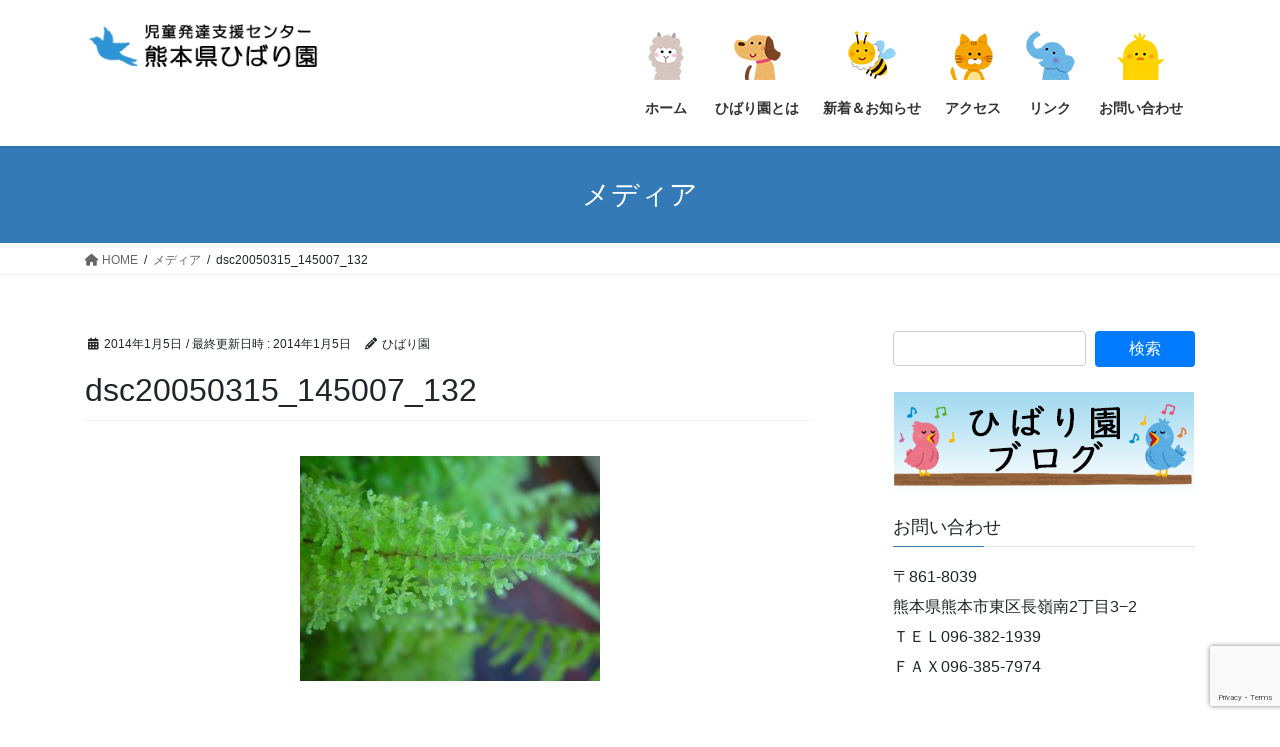

--- FILE ---
content_type: text/html; charset=utf-8
request_url: https://www.google.com/recaptcha/api2/anchor?ar=1&k=6LfRysQUAAAAAOEJXwAZhtHemIgPU_Sru82wqzyP&co=aHR0cHM6Ly9oaWJhcmkta3VtYW1vdG8uY29tOjQ0Mw..&hl=en&v=PoyoqOPhxBO7pBk68S4YbpHZ&size=invisible&anchor-ms=20000&execute-ms=30000&cb=7cxyp6r9vhoh
body_size: 48714
content:
<!DOCTYPE HTML><html dir="ltr" lang="en"><head><meta http-equiv="Content-Type" content="text/html; charset=UTF-8">
<meta http-equiv="X-UA-Compatible" content="IE=edge">
<title>reCAPTCHA</title>
<style type="text/css">
/* cyrillic-ext */
@font-face {
  font-family: 'Roboto';
  font-style: normal;
  font-weight: 400;
  font-stretch: 100%;
  src: url(//fonts.gstatic.com/s/roboto/v48/KFO7CnqEu92Fr1ME7kSn66aGLdTylUAMa3GUBHMdazTgWw.woff2) format('woff2');
  unicode-range: U+0460-052F, U+1C80-1C8A, U+20B4, U+2DE0-2DFF, U+A640-A69F, U+FE2E-FE2F;
}
/* cyrillic */
@font-face {
  font-family: 'Roboto';
  font-style: normal;
  font-weight: 400;
  font-stretch: 100%;
  src: url(//fonts.gstatic.com/s/roboto/v48/KFO7CnqEu92Fr1ME7kSn66aGLdTylUAMa3iUBHMdazTgWw.woff2) format('woff2');
  unicode-range: U+0301, U+0400-045F, U+0490-0491, U+04B0-04B1, U+2116;
}
/* greek-ext */
@font-face {
  font-family: 'Roboto';
  font-style: normal;
  font-weight: 400;
  font-stretch: 100%;
  src: url(//fonts.gstatic.com/s/roboto/v48/KFO7CnqEu92Fr1ME7kSn66aGLdTylUAMa3CUBHMdazTgWw.woff2) format('woff2');
  unicode-range: U+1F00-1FFF;
}
/* greek */
@font-face {
  font-family: 'Roboto';
  font-style: normal;
  font-weight: 400;
  font-stretch: 100%;
  src: url(//fonts.gstatic.com/s/roboto/v48/KFO7CnqEu92Fr1ME7kSn66aGLdTylUAMa3-UBHMdazTgWw.woff2) format('woff2');
  unicode-range: U+0370-0377, U+037A-037F, U+0384-038A, U+038C, U+038E-03A1, U+03A3-03FF;
}
/* math */
@font-face {
  font-family: 'Roboto';
  font-style: normal;
  font-weight: 400;
  font-stretch: 100%;
  src: url(//fonts.gstatic.com/s/roboto/v48/KFO7CnqEu92Fr1ME7kSn66aGLdTylUAMawCUBHMdazTgWw.woff2) format('woff2');
  unicode-range: U+0302-0303, U+0305, U+0307-0308, U+0310, U+0312, U+0315, U+031A, U+0326-0327, U+032C, U+032F-0330, U+0332-0333, U+0338, U+033A, U+0346, U+034D, U+0391-03A1, U+03A3-03A9, U+03B1-03C9, U+03D1, U+03D5-03D6, U+03F0-03F1, U+03F4-03F5, U+2016-2017, U+2034-2038, U+203C, U+2040, U+2043, U+2047, U+2050, U+2057, U+205F, U+2070-2071, U+2074-208E, U+2090-209C, U+20D0-20DC, U+20E1, U+20E5-20EF, U+2100-2112, U+2114-2115, U+2117-2121, U+2123-214F, U+2190, U+2192, U+2194-21AE, U+21B0-21E5, U+21F1-21F2, U+21F4-2211, U+2213-2214, U+2216-22FF, U+2308-230B, U+2310, U+2319, U+231C-2321, U+2336-237A, U+237C, U+2395, U+239B-23B7, U+23D0, U+23DC-23E1, U+2474-2475, U+25AF, U+25B3, U+25B7, U+25BD, U+25C1, U+25CA, U+25CC, U+25FB, U+266D-266F, U+27C0-27FF, U+2900-2AFF, U+2B0E-2B11, U+2B30-2B4C, U+2BFE, U+3030, U+FF5B, U+FF5D, U+1D400-1D7FF, U+1EE00-1EEFF;
}
/* symbols */
@font-face {
  font-family: 'Roboto';
  font-style: normal;
  font-weight: 400;
  font-stretch: 100%;
  src: url(//fonts.gstatic.com/s/roboto/v48/KFO7CnqEu92Fr1ME7kSn66aGLdTylUAMaxKUBHMdazTgWw.woff2) format('woff2');
  unicode-range: U+0001-000C, U+000E-001F, U+007F-009F, U+20DD-20E0, U+20E2-20E4, U+2150-218F, U+2190, U+2192, U+2194-2199, U+21AF, U+21E6-21F0, U+21F3, U+2218-2219, U+2299, U+22C4-22C6, U+2300-243F, U+2440-244A, U+2460-24FF, U+25A0-27BF, U+2800-28FF, U+2921-2922, U+2981, U+29BF, U+29EB, U+2B00-2BFF, U+4DC0-4DFF, U+FFF9-FFFB, U+10140-1018E, U+10190-1019C, U+101A0, U+101D0-101FD, U+102E0-102FB, U+10E60-10E7E, U+1D2C0-1D2D3, U+1D2E0-1D37F, U+1F000-1F0FF, U+1F100-1F1AD, U+1F1E6-1F1FF, U+1F30D-1F30F, U+1F315, U+1F31C, U+1F31E, U+1F320-1F32C, U+1F336, U+1F378, U+1F37D, U+1F382, U+1F393-1F39F, U+1F3A7-1F3A8, U+1F3AC-1F3AF, U+1F3C2, U+1F3C4-1F3C6, U+1F3CA-1F3CE, U+1F3D4-1F3E0, U+1F3ED, U+1F3F1-1F3F3, U+1F3F5-1F3F7, U+1F408, U+1F415, U+1F41F, U+1F426, U+1F43F, U+1F441-1F442, U+1F444, U+1F446-1F449, U+1F44C-1F44E, U+1F453, U+1F46A, U+1F47D, U+1F4A3, U+1F4B0, U+1F4B3, U+1F4B9, U+1F4BB, U+1F4BF, U+1F4C8-1F4CB, U+1F4D6, U+1F4DA, U+1F4DF, U+1F4E3-1F4E6, U+1F4EA-1F4ED, U+1F4F7, U+1F4F9-1F4FB, U+1F4FD-1F4FE, U+1F503, U+1F507-1F50B, U+1F50D, U+1F512-1F513, U+1F53E-1F54A, U+1F54F-1F5FA, U+1F610, U+1F650-1F67F, U+1F687, U+1F68D, U+1F691, U+1F694, U+1F698, U+1F6AD, U+1F6B2, U+1F6B9-1F6BA, U+1F6BC, U+1F6C6-1F6CF, U+1F6D3-1F6D7, U+1F6E0-1F6EA, U+1F6F0-1F6F3, U+1F6F7-1F6FC, U+1F700-1F7FF, U+1F800-1F80B, U+1F810-1F847, U+1F850-1F859, U+1F860-1F887, U+1F890-1F8AD, U+1F8B0-1F8BB, U+1F8C0-1F8C1, U+1F900-1F90B, U+1F93B, U+1F946, U+1F984, U+1F996, U+1F9E9, U+1FA00-1FA6F, U+1FA70-1FA7C, U+1FA80-1FA89, U+1FA8F-1FAC6, U+1FACE-1FADC, U+1FADF-1FAE9, U+1FAF0-1FAF8, U+1FB00-1FBFF;
}
/* vietnamese */
@font-face {
  font-family: 'Roboto';
  font-style: normal;
  font-weight: 400;
  font-stretch: 100%;
  src: url(//fonts.gstatic.com/s/roboto/v48/KFO7CnqEu92Fr1ME7kSn66aGLdTylUAMa3OUBHMdazTgWw.woff2) format('woff2');
  unicode-range: U+0102-0103, U+0110-0111, U+0128-0129, U+0168-0169, U+01A0-01A1, U+01AF-01B0, U+0300-0301, U+0303-0304, U+0308-0309, U+0323, U+0329, U+1EA0-1EF9, U+20AB;
}
/* latin-ext */
@font-face {
  font-family: 'Roboto';
  font-style: normal;
  font-weight: 400;
  font-stretch: 100%;
  src: url(//fonts.gstatic.com/s/roboto/v48/KFO7CnqEu92Fr1ME7kSn66aGLdTylUAMa3KUBHMdazTgWw.woff2) format('woff2');
  unicode-range: U+0100-02BA, U+02BD-02C5, U+02C7-02CC, U+02CE-02D7, U+02DD-02FF, U+0304, U+0308, U+0329, U+1D00-1DBF, U+1E00-1E9F, U+1EF2-1EFF, U+2020, U+20A0-20AB, U+20AD-20C0, U+2113, U+2C60-2C7F, U+A720-A7FF;
}
/* latin */
@font-face {
  font-family: 'Roboto';
  font-style: normal;
  font-weight: 400;
  font-stretch: 100%;
  src: url(//fonts.gstatic.com/s/roboto/v48/KFO7CnqEu92Fr1ME7kSn66aGLdTylUAMa3yUBHMdazQ.woff2) format('woff2');
  unicode-range: U+0000-00FF, U+0131, U+0152-0153, U+02BB-02BC, U+02C6, U+02DA, U+02DC, U+0304, U+0308, U+0329, U+2000-206F, U+20AC, U+2122, U+2191, U+2193, U+2212, U+2215, U+FEFF, U+FFFD;
}
/* cyrillic-ext */
@font-face {
  font-family: 'Roboto';
  font-style: normal;
  font-weight: 500;
  font-stretch: 100%;
  src: url(//fonts.gstatic.com/s/roboto/v48/KFO7CnqEu92Fr1ME7kSn66aGLdTylUAMa3GUBHMdazTgWw.woff2) format('woff2');
  unicode-range: U+0460-052F, U+1C80-1C8A, U+20B4, U+2DE0-2DFF, U+A640-A69F, U+FE2E-FE2F;
}
/* cyrillic */
@font-face {
  font-family: 'Roboto';
  font-style: normal;
  font-weight: 500;
  font-stretch: 100%;
  src: url(//fonts.gstatic.com/s/roboto/v48/KFO7CnqEu92Fr1ME7kSn66aGLdTylUAMa3iUBHMdazTgWw.woff2) format('woff2');
  unicode-range: U+0301, U+0400-045F, U+0490-0491, U+04B0-04B1, U+2116;
}
/* greek-ext */
@font-face {
  font-family: 'Roboto';
  font-style: normal;
  font-weight: 500;
  font-stretch: 100%;
  src: url(//fonts.gstatic.com/s/roboto/v48/KFO7CnqEu92Fr1ME7kSn66aGLdTylUAMa3CUBHMdazTgWw.woff2) format('woff2');
  unicode-range: U+1F00-1FFF;
}
/* greek */
@font-face {
  font-family: 'Roboto';
  font-style: normal;
  font-weight: 500;
  font-stretch: 100%;
  src: url(//fonts.gstatic.com/s/roboto/v48/KFO7CnqEu92Fr1ME7kSn66aGLdTylUAMa3-UBHMdazTgWw.woff2) format('woff2');
  unicode-range: U+0370-0377, U+037A-037F, U+0384-038A, U+038C, U+038E-03A1, U+03A3-03FF;
}
/* math */
@font-face {
  font-family: 'Roboto';
  font-style: normal;
  font-weight: 500;
  font-stretch: 100%;
  src: url(//fonts.gstatic.com/s/roboto/v48/KFO7CnqEu92Fr1ME7kSn66aGLdTylUAMawCUBHMdazTgWw.woff2) format('woff2');
  unicode-range: U+0302-0303, U+0305, U+0307-0308, U+0310, U+0312, U+0315, U+031A, U+0326-0327, U+032C, U+032F-0330, U+0332-0333, U+0338, U+033A, U+0346, U+034D, U+0391-03A1, U+03A3-03A9, U+03B1-03C9, U+03D1, U+03D5-03D6, U+03F0-03F1, U+03F4-03F5, U+2016-2017, U+2034-2038, U+203C, U+2040, U+2043, U+2047, U+2050, U+2057, U+205F, U+2070-2071, U+2074-208E, U+2090-209C, U+20D0-20DC, U+20E1, U+20E5-20EF, U+2100-2112, U+2114-2115, U+2117-2121, U+2123-214F, U+2190, U+2192, U+2194-21AE, U+21B0-21E5, U+21F1-21F2, U+21F4-2211, U+2213-2214, U+2216-22FF, U+2308-230B, U+2310, U+2319, U+231C-2321, U+2336-237A, U+237C, U+2395, U+239B-23B7, U+23D0, U+23DC-23E1, U+2474-2475, U+25AF, U+25B3, U+25B7, U+25BD, U+25C1, U+25CA, U+25CC, U+25FB, U+266D-266F, U+27C0-27FF, U+2900-2AFF, U+2B0E-2B11, U+2B30-2B4C, U+2BFE, U+3030, U+FF5B, U+FF5D, U+1D400-1D7FF, U+1EE00-1EEFF;
}
/* symbols */
@font-face {
  font-family: 'Roboto';
  font-style: normal;
  font-weight: 500;
  font-stretch: 100%;
  src: url(//fonts.gstatic.com/s/roboto/v48/KFO7CnqEu92Fr1ME7kSn66aGLdTylUAMaxKUBHMdazTgWw.woff2) format('woff2');
  unicode-range: U+0001-000C, U+000E-001F, U+007F-009F, U+20DD-20E0, U+20E2-20E4, U+2150-218F, U+2190, U+2192, U+2194-2199, U+21AF, U+21E6-21F0, U+21F3, U+2218-2219, U+2299, U+22C4-22C6, U+2300-243F, U+2440-244A, U+2460-24FF, U+25A0-27BF, U+2800-28FF, U+2921-2922, U+2981, U+29BF, U+29EB, U+2B00-2BFF, U+4DC0-4DFF, U+FFF9-FFFB, U+10140-1018E, U+10190-1019C, U+101A0, U+101D0-101FD, U+102E0-102FB, U+10E60-10E7E, U+1D2C0-1D2D3, U+1D2E0-1D37F, U+1F000-1F0FF, U+1F100-1F1AD, U+1F1E6-1F1FF, U+1F30D-1F30F, U+1F315, U+1F31C, U+1F31E, U+1F320-1F32C, U+1F336, U+1F378, U+1F37D, U+1F382, U+1F393-1F39F, U+1F3A7-1F3A8, U+1F3AC-1F3AF, U+1F3C2, U+1F3C4-1F3C6, U+1F3CA-1F3CE, U+1F3D4-1F3E0, U+1F3ED, U+1F3F1-1F3F3, U+1F3F5-1F3F7, U+1F408, U+1F415, U+1F41F, U+1F426, U+1F43F, U+1F441-1F442, U+1F444, U+1F446-1F449, U+1F44C-1F44E, U+1F453, U+1F46A, U+1F47D, U+1F4A3, U+1F4B0, U+1F4B3, U+1F4B9, U+1F4BB, U+1F4BF, U+1F4C8-1F4CB, U+1F4D6, U+1F4DA, U+1F4DF, U+1F4E3-1F4E6, U+1F4EA-1F4ED, U+1F4F7, U+1F4F9-1F4FB, U+1F4FD-1F4FE, U+1F503, U+1F507-1F50B, U+1F50D, U+1F512-1F513, U+1F53E-1F54A, U+1F54F-1F5FA, U+1F610, U+1F650-1F67F, U+1F687, U+1F68D, U+1F691, U+1F694, U+1F698, U+1F6AD, U+1F6B2, U+1F6B9-1F6BA, U+1F6BC, U+1F6C6-1F6CF, U+1F6D3-1F6D7, U+1F6E0-1F6EA, U+1F6F0-1F6F3, U+1F6F7-1F6FC, U+1F700-1F7FF, U+1F800-1F80B, U+1F810-1F847, U+1F850-1F859, U+1F860-1F887, U+1F890-1F8AD, U+1F8B0-1F8BB, U+1F8C0-1F8C1, U+1F900-1F90B, U+1F93B, U+1F946, U+1F984, U+1F996, U+1F9E9, U+1FA00-1FA6F, U+1FA70-1FA7C, U+1FA80-1FA89, U+1FA8F-1FAC6, U+1FACE-1FADC, U+1FADF-1FAE9, U+1FAF0-1FAF8, U+1FB00-1FBFF;
}
/* vietnamese */
@font-face {
  font-family: 'Roboto';
  font-style: normal;
  font-weight: 500;
  font-stretch: 100%;
  src: url(//fonts.gstatic.com/s/roboto/v48/KFO7CnqEu92Fr1ME7kSn66aGLdTylUAMa3OUBHMdazTgWw.woff2) format('woff2');
  unicode-range: U+0102-0103, U+0110-0111, U+0128-0129, U+0168-0169, U+01A0-01A1, U+01AF-01B0, U+0300-0301, U+0303-0304, U+0308-0309, U+0323, U+0329, U+1EA0-1EF9, U+20AB;
}
/* latin-ext */
@font-face {
  font-family: 'Roboto';
  font-style: normal;
  font-weight: 500;
  font-stretch: 100%;
  src: url(//fonts.gstatic.com/s/roboto/v48/KFO7CnqEu92Fr1ME7kSn66aGLdTylUAMa3KUBHMdazTgWw.woff2) format('woff2');
  unicode-range: U+0100-02BA, U+02BD-02C5, U+02C7-02CC, U+02CE-02D7, U+02DD-02FF, U+0304, U+0308, U+0329, U+1D00-1DBF, U+1E00-1E9F, U+1EF2-1EFF, U+2020, U+20A0-20AB, U+20AD-20C0, U+2113, U+2C60-2C7F, U+A720-A7FF;
}
/* latin */
@font-face {
  font-family: 'Roboto';
  font-style: normal;
  font-weight: 500;
  font-stretch: 100%;
  src: url(//fonts.gstatic.com/s/roboto/v48/KFO7CnqEu92Fr1ME7kSn66aGLdTylUAMa3yUBHMdazQ.woff2) format('woff2');
  unicode-range: U+0000-00FF, U+0131, U+0152-0153, U+02BB-02BC, U+02C6, U+02DA, U+02DC, U+0304, U+0308, U+0329, U+2000-206F, U+20AC, U+2122, U+2191, U+2193, U+2212, U+2215, U+FEFF, U+FFFD;
}
/* cyrillic-ext */
@font-face {
  font-family: 'Roboto';
  font-style: normal;
  font-weight: 900;
  font-stretch: 100%;
  src: url(//fonts.gstatic.com/s/roboto/v48/KFO7CnqEu92Fr1ME7kSn66aGLdTylUAMa3GUBHMdazTgWw.woff2) format('woff2');
  unicode-range: U+0460-052F, U+1C80-1C8A, U+20B4, U+2DE0-2DFF, U+A640-A69F, U+FE2E-FE2F;
}
/* cyrillic */
@font-face {
  font-family: 'Roboto';
  font-style: normal;
  font-weight: 900;
  font-stretch: 100%;
  src: url(//fonts.gstatic.com/s/roboto/v48/KFO7CnqEu92Fr1ME7kSn66aGLdTylUAMa3iUBHMdazTgWw.woff2) format('woff2');
  unicode-range: U+0301, U+0400-045F, U+0490-0491, U+04B0-04B1, U+2116;
}
/* greek-ext */
@font-face {
  font-family: 'Roboto';
  font-style: normal;
  font-weight: 900;
  font-stretch: 100%;
  src: url(//fonts.gstatic.com/s/roboto/v48/KFO7CnqEu92Fr1ME7kSn66aGLdTylUAMa3CUBHMdazTgWw.woff2) format('woff2');
  unicode-range: U+1F00-1FFF;
}
/* greek */
@font-face {
  font-family: 'Roboto';
  font-style: normal;
  font-weight: 900;
  font-stretch: 100%;
  src: url(//fonts.gstatic.com/s/roboto/v48/KFO7CnqEu92Fr1ME7kSn66aGLdTylUAMa3-UBHMdazTgWw.woff2) format('woff2');
  unicode-range: U+0370-0377, U+037A-037F, U+0384-038A, U+038C, U+038E-03A1, U+03A3-03FF;
}
/* math */
@font-face {
  font-family: 'Roboto';
  font-style: normal;
  font-weight: 900;
  font-stretch: 100%;
  src: url(//fonts.gstatic.com/s/roboto/v48/KFO7CnqEu92Fr1ME7kSn66aGLdTylUAMawCUBHMdazTgWw.woff2) format('woff2');
  unicode-range: U+0302-0303, U+0305, U+0307-0308, U+0310, U+0312, U+0315, U+031A, U+0326-0327, U+032C, U+032F-0330, U+0332-0333, U+0338, U+033A, U+0346, U+034D, U+0391-03A1, U+03A3-03A9, U+03B1-03C9, U+03D1, U+03D5-03D6, U+03F0-03F1, U+03F4-03F5, U+2016-2017, U+2034-2038, U+203C, U+2040, U+2043, U+2047, U+2050, U+2057, U+205F, U+2070-2071, U+2074-208E, U+2090-209C, U+20D0-20DC, U+20E1, U+20E5-20EF, U+2100-2112, U+2114-2115, U+2117-2121, U+2123-214F, U+2190, U+2192, U+2194-21AE, U+21B0-21E5, U+21F1-21F2, U+21F4-2211, U+2213-2214, U+2216-22FF, U+2308-230B, U+2310, U+2319, U+231C-2321, U+2336-237A, U+237C, U+2395, U+239B-23B7, U+23D0, U+23DC-23E1, U+2474-2475, U+25AF, U+25B3, U+25B7, U+25BD, U+25C1, U+25CA, U+25CC, U+25FB, U+266D-266F, U+27C0-27FF, U+2900-2AFF, U+2B0E-2B11, U+2B30-2B4C, U+2BFE, U+3030, U+FF5B, U+FF5D, U+1D400-1D7FF, U+1EE00-1EEFF;
}
/* symbols */
@font-face {
  font-family: 'Roboto';
  font-style: normal;
  font-weight: 900;
  font-stretch: 100%;
  src: url(//fonts.gstatic.com/s/roboto/v48/KFO7CnqEu92Fr1ME7kSn66aGLdTylUAMaxKUBHMdazTgWw.woff2) format('woff2');
  unicode-range: U+0001-000C, U+000E-001F, U+007F-009F, U+20DD-20E0, U+20E2-20E4, U+2150-218F, U+2190, U+2192, U+2194-2199, U+21AF, U+21E6-21F0, U+21F3, U+2218-2219, U+2299, U+22C4-22C6, U+2300-243F, U+2440-244A, U+2460-24FF, U+25A0-27BF, U+2800-28FF, U+2921-2922, U+2981, U+29BF, U+29EB, U+2B00-2BFF, U+4DC0-4DFF, U+FFF9-FFFB, U+10140-1018E, U+10190-1019C, U+101A0, U+101D0-101FD, U+102E0-102FB, U+10E60-10E7E, U+1D2C0-1D2D3, U+1D2E0-1D37F, U+1F000-1F0FF, U+1F100-1F1AD, U+1F1E6-1F1FF, U+1F30D-1F30F, U+1F315, U+1F31C, U+1F31E, U+1F320-1F32C, U+1F336, U+1F378, U+1F37D, U+1F382, U+1F393-1F39F, U+1F3A7-1F3A8, U+1F3AC-1F3AF, U+1F3C2, U+1F3C4-1F3C6, U+1F3CA-1F3CE, U+1F3D4-1F3E0, U+1F3ED, U+1F3F1-1F3F3, U+1F3F5-1F3F7, U+1F408, U+1F415, U+1F41F, U+1F426, U+1F43F, U+1F441-1F442, U+1F444, U+1F446-1F449, U+1F44C-1F44E, U+1F453, U+1F46A, U+1F47D, U+1F4A3, U+1F4B0, U+1F4B3, U+1F4B9, U+1F4BB, U+1F4BF, U+1F4C8-1F4CB, U+1F4D6, U+1F4DA, U+1F4DF, U+1F4E3-1F4E6, U+1F4EA-1F4ED, U+1F4F7, U+1F4F9-1F4FB, U+1F4FD-1F4FE, U+1F503, U+1F507-1F50B, U+1F50D, U+1F512-1F513, U+1F53E-1F54A, U+1F54F-1F5FA, U+1F610, U+1F650-1F67F, U+1F687, U+1F68D, U+1F691, U+1F694, U+1F698, U+1F6AD, U+1F6B2, U+1F6B9-1F6BA, U+1F6BC, U+1F6C6-1F6CF, U+1F6D3-1F6D7, U+1F6E0-1F6EA, U+1F6F0-1F6F3, U+1F6F7-1F6FC, U+1F700-1F7FF, U+1F800-1F80B, U+1F810-1F847, U+1F850-1F859, U+1F860-1F887, U+1F890-1F8AD, U+1F8B0-1F8BB, U+1F8C0-1F8C1, U+1F900-1F90B, U+1F93B, U+1F946, U+1F984, U+1F996, U+1F9E9, U+1FA00-1FA6F, U+1FA70-1FA7C, U+1FA80-1FA89, U+1FA8F-1FAC6, U+1FACE-1FADC, U+1FADF-1FAE9, U+1FAF0-1FAF8, U+1FB00-1FBFF;
}
/* vietnamese */
@font-face {
  font-family: 'Roboto';
  font-style: normal;
  font-weight: 900;
  font-stretch: 100%;
  src: url(//fonts.gstatic.com/s/roboto/v48/KFO7CnqEu92Fr1ME7kSn66aGLdTylUAMa3OUBHMdazTgWw.woff2) format('woff2');
  unicode-range: U+0102-0103, U+0110-0111, U+0128-0129, U+0168-0169, U+01A0-01A1, U+01AF-01B0, U+0300-0301, U+0303-0304, U+0308-0309, U+0323, U+0329, U+1EA0-1EF9, U+20AB;
}
/* latin-ext */
@font-face {
  font-family: 'Roboto';
  font-style: normal;
  font-weight: 900;
  font-stretch: 100%;
  src: url(//fonts.gstatic.com/s/roboto/v48/KFO7CnqEu92Fr1ME7kSn66aGLdTylUAMa3KUBHMdazTgWw.woff2) format('woff2');
  unicode-range: U+0100-02BA, U+02BD-02C5, U+02C7-02CC, U+02CE-02D7, U+02DD-02FF, U+0304, U+0308, U+0329, U+1D00-1DBF, U+1E00-1E9F, U+1EF2-1EFF, U+2020, U+20A0-20AB, U+20AD-20C0, U+2113, U+2C60-2C7F, U+A720-A7FF;
}
/* latin */
@font-face {
  font-family: 'Roboto';
  font-style: normal;
  font-weight: 900;
  font-stretch: 100%;
  src: url(//fonts.gstatic.com/s/roboto/v48/KFO7CnqEu92Fr1ME7kSn66aGLdTylUAMa3yUBHMdazQ.woff2) format('woff2');
  unicode-range: U+0000-00FF, U+0131, U+0152-0153, U+02BB-02BC, U+02C6, U+02DA, U+02DC, U+0304, U+0308, U+0329, U+2000-206F, U+20AC, U+2122, U+2191, U+2193, U+2212, U+2215, U+FEFF, U+FFFD;
}

</style>
<link rel="stylesheet" type="text/css" href="https://www.gstatic.com/recaptcha/releases/PoyoqOPhxBO7pBk68S4YbpHZ/styles__ltr.css">
<script nonce="GwDVPphtaDBFbjiL2_0NnA" type="text/javascript">window['__recaptcha_api'] = 'https://www.google.com/recaptcha/api2/';</script>
<script type="text/javascript" src="https://www.gstatic.com/recaptcha/releases/PoyoqOPhxBO7pBk68S4YbpHZ/recaptcha__en.js" nonce="GwDVPphtaDBFbjiL2_0NnA">
      
    </script></head>
<body><div id="rc-anchor-alert" class="rc-anchor-alert"></div>
<input type="hidden" id="recaptcha-token" value="[base64]">
<script type="text/javascript" nonce="GwDVPphtaDBFbjiL2_0NnA">
      recaptcha.anchor.Main.init("[\x22ainput\x22,[\x22bgdata\x22,\x22\x22,\[base64]/[base64]/[base64]/bmV3IHJbeF0oY1swXSk6RT09Mj9uZXcgclt4XShjWzBdLGNbMV0pOkU9PTM/bmV3IHJbeF0oY1swXSxjWzFdLGNbMl0pOkU9PTQ/[base64]/[base64]/[base64]/[base64]/[base64]/[base64]/[base64]/[base64]\x22,\[base64]\x22,\[base64]/[base64]/Dvh/DkknCm1QhScOuw4MRwoNHwrJYSkfCusOMVmchK8KlTG4LwpoTGlfCn8Kywr8VacOTwpAawq/[base64]/EnzDnWNvw69BXEfCiSzDjcOmVFVyS8KHCMK+wo/Dqn5/[base64]/[base64]/wpZpw6scccK8w5TDtsOdeXhLZyLCoywZwpQGwpFaBcKjwpPDp8ONw50dw7gyRxcbUXXCosK7OUPCm8OiXsKvWDTChMKyw4/DsMOQPsOUwp8EfzkVwq3Dv8OBX1TCuMOLw5rCj8ORwqUaKcKseUUxFUV1CMKeLsKUaMOSaTbCtAjCuMOjw78YGSfDjcKbw6PDujtsbsOlwqR2w44Tw69Ow6bClCYRBzTCjRfCqcOeHMOMwo9swpvDhMOCwrTDjMO1IFt1YFPDpwU6woPDn3J6DcK/CsOwwrXDmcO5wpvDksKcwr4vdMOuwr/CnsKBUsKnw7EFdsK8w7/ChsOASMKTAwHCjUPDpcOvw40cQ0AqJsKxw5zCvMKAwoNSw7l3w7YpwrEmwqQXw5l0AcK5EAYkwqjChsOnw5DCocKcexQwwpTCucOaw7hGczfCj8OFwrQHXsKgbgBcKsKIBSdww6cjFMOpKg5BfcKPwrVgKMKoaTjCnVMyw4lTwpHDt8O/[base64]/w4nDo8OZOcK4X8K/wrvDrsOYwq4dX8OoTMK7XcOowrM0w6dQfB5lZx/CocKzKWrDhMOKw75Iw4PDvcOoaEzDqHNzwpHClSwXGnUrIMKPe8Kdbk1Mw4/[base64]/DjXDCicO3wo9DeVh3wrpSV8KSUVM7wpwoKMKlwqPCmEJIbsKlZ8OuUMKdOMOMMyDDjlLDq8KXWsKsURxSw5QgEAHCuMOwwpIrU8KAbsK+w63DsB/Chz3DqBhgG8KfHMKsw5LDtmLCvy5sUwjDlBkdw4Nvw7dZw4TChULDscOnJx/DrMOxwqQbGMOxw7PCpzXDu8Kcwqs7w7dfV8KAAsOTMcKxQ8KUHsKuVnPDqVHCh8OAwrzDvA7ClWQ5w7xWHWTDgcKXw7XDl8OwZGfDqj/[base64]/OsKDDU5PwqbDmAjCgA3DlD3CoE3ChcKeCMO0cEkcKEl3FsOUw7tPw5FGfMKpwrfDsGcjB2Utw7zCiD0cezXCtRYQwoHCuDMJJsKTb8Oswr/Dh09LwoUSw4DCncKuworCnjYRwqd7wrJjwoTDlzJcwpA9OTowwpQ6E8Ovw4DDg0RXw4snPsO7wqHCl8Oyw4nClVlhaFY6CSHCo8KifSXDkhFmO8OSGsOZwq0Qw6DDl8OrKnhhW8KuZsOSY8OFw48Swr/DlsONEsKcdsO2w7d8fjs3w5Acwro3SzkMQ0rCrMKDNBPDrsKUw47Clh7Cp8O4wpPDsDNKUyZ2wpbDlsK0Ljo9wqRnbxIMWUXDo1d+wqXClMOYJkU3S2U1w4rCgCDDm0DDicOHwo7DuFtOwoZ1w6ZKcsOmwo7CjCBUwpEpW1c/[base64]/CvMOPw7vDsVbCk2nDrGvDlEk6JCJ3f8OMwrHDlhJ6fcO6w4VTwoDDisO9w7odwo18NcKPGsKOIXTCtsKIw6MtdMKJw55lwrnCmRXCs8O8KTDDqnEOJ1fCpsK/[base64]/[base64]/AMOCw6LDiBjDs8ORwpI6w6VuJGJ/w6PCvSQpZcOkwrI4w5PCssKbDXs+w4jDqxFDwprDkyNcMl3Ct03DvMOODGdtw6/DmsOew7sowrLDl1rCn2bCj1TDo2AHegvCr8KMw5xbM8KHPFlzw6NLwqwrwr7DhFIRR8OHwpbDisOvwo7Cu8KZJMKcHcO/LcOCSMKxHsKKw7PCisOwZ8KeQlRrwpvCm8KeGcKvZ8ONRzzCsw7CvMOowp/DkMOsIgwNw6zDr8KDwoJ6w5bDmcOZwonDj8KSf3jDpnDCgDfDknfCq8KSE2/[base64]/Ds8OUQlVoYcOhEsOwQ3XDh8OWPQRUw7obE8KpacKPGlpmNMOiw5PDl1hzwr0GwqfCjEnCpT7CowUjRl7CpcOowr/[base64]/DosKZwqrDhndpw43CgcO/w5MLJMKbSsOAwrXCv23CrQ/DhxMPZcKzdl7DphBTFsK8w6w/w4VZZsKvZzIww6fCkjtlPDQdw5zDqMOHKyjCrcOawoXDlsKfw6gdC1B4wpLCv8KPw5hQPMORw5nDqMKYdcO7w7HCvcKdwqrCs1YoI8K8woECw4FQPMKVwoDCl8KQbD/CmsOHD3vCjMOwMTTCjsOjwo7CsHPCpz7ChMO/w55fw7HCpMKpIW/[base64]/DtX91dVDCj2DDgsKSw5NSwqBwQsK+w5vDnyDDlMO7wrpyw6/Do8Olw6zCngPCtMKJw7oAD8OIai/[base64]/w4Ewwp58w57Cu0hpAMOXw7deBcOVw4vCm1A9w4TClG7CscK2NBjCnMOaFhRBwqotw6Bsw5oZQsKNesKkeE/CqcK6IcKybnY7V8OrwqkVw51YN8K+Wns5woDCmmw2W8KWLVPCin3DocKHw5LConFARsKhNcK9eDjDhsOJKhfCv8OcSEvCv8KMA0XDscKYKSPCogvCnSrCpRHDj1XDgD4jwpjCtMOjV8KRwqshwoZFwrzCpsOLNVFLIwNSwobDlsKuw7kHwpTCkz7ChVsNJFjDgMK/AB7DpcKxOUfCscKxRlDDgxrDjsONFwHCkAHDtsKfwo1oVMO4PldBw59BworCpcKXw6twCSAYw7zDhsKqOMOWw4TCk8OPwrx/wrUbL0RxIwPDosKJdHrDmsO4wonCg0fCvhPCpMKcOMKAw5UGwpbCqHh+HggTw6nDswnDmcKJw4zCs2QWwq8IwqJmRsO1w5XDqcOyBsOgwrElw5Uhw5VQQRQlNi/DjWDDk0XCtMKnFsKuWi5Rw5M0FMOLXlRCw6jDlcOHZHTCosOUH10fFcKsUcObJETDgWIJw442GVrDsikGOkHCpsKKMsOaw6fDn1Idw6YCw4Mxwp7DpzNZwpvDscO9w6ZJwoDDtMODw4AWVMKdwq7DkxciScKxHMOkMQM+w5pyTTzDl8KWO8KSw5s7cMKUfV/DjlHCt8KSwoHCg8KYwp97OsKmDsKWwqbDjMKww4tQw5zDoE3Ci8KhwpwtTRZGMg1XworCpcKBY8ObacKyHRjChj/CjsKmw4cFw5EoMsOzWTtiw6LClsKJY25YWQDChcKZMFTDm0JtScOiEMKlURk/[base64]/LsOiw7Ndw6vDhcOnwqHDgHbDh8O4woHCt8Kqwrs7T8KaB3/[base64]/DgcK8w5/DssO7YsOYw4PDlcK/[base64]/[base64]/Xk9/wqjClEfCvsOGNyDCksKHYcKYTsKASGTDj8KKwpfDq8OsIyzCl37DnE0Pw5/CgcKcw4XChsKdwoVzByDCk8KnwrpdbcOVwqXDoVHDp8O6wrzDgUo0b8Olwo0bIcO7wozCrFRBFkzDrWIWw4HDssKvw5w5djrCuQ9Yw53DoHsHIx3DmntHEMOOwqttUsOTfRFbw63CmMKQw7PDjcOKw7HDgGLDt8OKw6vCi0zDlMKiw4/CnMKVw7xrETnDh8Ksw6DDisOdESw7HF3DlsONw4xEVMOpecOew61Ke8O/[base64]/EsKkHcKsGcKiPcKZdjnDr8OYwoYcBg/DqUNAw5DClns5w7MYViJDwq1ww7EXwq3Dg8KafMO3XXQtwqlnLMO+w53CgcODVDvClmM8wqUYwprCosKcGDbDp8K/L3bCqsO1wrfCvsK/wqPCuMKbQsKXMR3DtMOOCcOiwqllGhfDlsKzwp4wQ8OqwqXDvSJUXMOaXsOjwrnCoMKNSRLCvsK0AcK9w4LDkQTDgh7Dv8ONCx8YwqHDlcO8ZzwdwptqwrB4PcOKwqpOF8KMwpzDpRDChglhHMKEw7nCjgR3w7rChgs/w5Ftw4A1w65nDmLDizzCvVXChsORacKsTMKMw5nCkMOywqY4wq3Dh8KAO8Ovw4Jnw7VaZR81DEdmw4TChcOfJxvDl8Kub8KCMcKGC03CscONwpzDiWhvKD/Dk8OJbMOwwrN9YT/[base64]/DpxNQw7/DqMOwQ0d9w60fwoJgw40Zw6spG8K4wqTCkXRBPsKpBcOOw4PDr8K9JCvCgUzCn8OiNsKPfkTCkMK8wpfDqMO0XWTDu20/wpYTw7HCv3VTwqIyaifDt8OQHsKQwqrDkDkJwro4eDzDjADDpygnGMKjHlrDiWTClhLCiMKJS8KKSV7Dv8KTD3wwVMKJLEDCj8KIUsK7bsOuwrd1cwLDi8KgLcOMDMODwqnDt8KXw4bDu23CmVRFGsO0b03DiMK/wqEswqbCsMK6woHDvVNdw5YUw7nCsEjDjnhdOwhTEcOpw4fDlsOlJsKOe8O+EMOQbDpdYAFPL8OvwqZPRiDCtsKQwqLCpGoWw5TCrFF7F8KhRjfDjMKgw5TCusOIRx5vP8Ofcj/CkQ42w57CtcOVKsOMw7jDtATCpjzCvHDDtC7CmsO9w5vDlcO8w5kxwo7Ck1LDlcKeLxltw5sNwovDmsOIwrLCnsOAwqlWwp/CtMKDMVHDuUPDkV1kN8O9UsOWPU12FSbCi0cjw7Urw7HDrHZcw5IUw7dAWU/DuMK3w5jDu8OSY8OyIcOpcELDtQrCm0jCqMKQK2XCvcKXESlaw4HCvGzCt8KOwqLDm3bCriE7wqB8TMOGcn0+wpwwFyrCnsKHw486w5EWQgXCqlBmw4h3wqvDgHvCo8KgwoMNdhXDiz7DusKRMMOAwqBUw7wYOsKxw6DCik/DlQ/Dr8OXQcObdnDDhDcIJ8OdGy0GwoLCmsO0VgPDkcKNw55caHLDs8KVw5DDq8OlwoBwNFbCjSPCncKqIBVeCMKZN8Omw47CtMKUP1I/wqEBw5HCmsOnJcK0QMKBwoE4SxXDuHNLbsOEw4F0w4bDsMO1f8KjwqfDqgBkUX3DocKuw7vCuRjDiMO/[base64]/[base64]/DmcO2bxwzw4lyw5XDpsKbBsKbw7ZXw6UZKcONwowbwp3Dqj9SNRlowr4qw5nDv8OmwrbCs259w7V2w5vCuFHDi8Ovwqc0FsOiKD7Ctk8IT17DucOwCsKow5VHembCiUQ2TcOLw6zChMK9w63CtsK7wq/[base64]/CvCTCvsK/w7nCnT7DmsOPw6vDvsO0w7Rtw5F0fMO/[base64]/Ci8Kbw5wlKcK7woMiw5nCs2LDhMK6wojCsSQ6w5NFwo/ChCLCjsO6wqhIcMOQwofDmMOaLCLCkj5awqjCkDNZacOiwoUBW3nDkMOCQXzCksOQbsK7L8KQAsKcL1TCscOFwoPDjMKyw5DCqnMcw4Aiwo5XwqUMEsKmwrF4eULCmsO0OXrDvx58ejgkEQHDnsKIwpnCsMKlwqzDs1/[base64]/aR9VQ8Ocwp/DnzJuw4fDrsKaPsKpwoDDicOTwpXCs8OUw6DDscKVwrbDkg3CjWnCncKqwq1BJ8O+wqQjH2jDszdeCxfDusKcDsKyEMKUwqHDtwMZJMKhJjXDj8KQccKnwqk2w4chwrJpZcKvwr59T8KbeBlBwpR5w5vDrWLCmG9tciTDlX3CqxNOw4gIwq3DklpJw6vDq8KOw75/BVjCuEvDpsOtKHLDk8OwwqsVPsOBwpnCnCE9w7cUwqbCg8OUw4hew4ZXAXrClC04w45/wqnCi8O+Cn/[base64]/Du1MYw4XCq8Kjb21awo4Aw4TCm08LVsO8DsOUfcOdXcO1wobDtX7DscKzw73DsF0vNsKiP8OkG2zDsRx/[base64]/DpcOuf8KYIsK1DcO+AsKxVMOoMcOvw4vCgRgNTcKMX2QHw7zCqSjCgsOvw6zCtzzDoSYWw4M9wqnCh0YBwoXCucK4wrXDtGrDpG3DkRLCsFRew5/CvU5VG8KUWT3DpsOBLsK9wqzCpBoXAsKiFgTCj37Cpw0Sw4xpw67CiQLDllzDn1bCmwhdesOwJMKjEsOnV1rDqsOrwqtpw5bDj8O7wrvCpsOtwr3CrsOAwprDh8Ksw6E9bmh1ZG/CjsOAF3lYwoM5w7wCw5nCgDfChMOhOnHChRfCgk/CumB6QAfDvSBoJxo0wpsJw7odLw/DmcOww7rDnsOFCg1cw5VYHMKIw5sMwoVweMK8w4TCpjM/w5lJwrHCoQ1Lw4hhwqvDpDDDkU7Cq8Odw7/ClsOIHMOfwpLDvkQPwow4wrVHwpAXZMOfwoZ4ClF5GiLDgTbDqMKGwqHCjATCnMOMEzrDrsOiwoLCqsOzwoHCp8KjwrRiwpscwrYURDpaw4wuwqcOwr/Dm3HCoGYSMipuwpLDmRZ9wqzDgsOGw5zDnSE5NMKfw6Vfw6/CrsOefcODEibCtiXCnW7CqWIaw7JQwpTDjBZ4YMOBccKtWcKxw4R3ZEJVaDPDk8OFHGUJwqnDhFnCkDXCusO8YcOdw5wDwoV3wosKw7jCoWfCgCFSWwAuanjCghrDkC/DoTVIGcONwrRbw5HDjQzCtcK9wpPDlcKYWkvCrMKFwrUHwpDCr8Kow6w7T8KZA8OTwqjCnMKtw4lNw5ZCP8KxwpjDncOUIMKow6IALMKOw4hrYSfCsgHDpcOjM8OHTsOewprDrDI/XMOaccO7woJKw75dwrZEwpk4c8OeIzHDhX9Ew4MCPlZ9DmLCjcKcwoIWaMOAw7zDvcO/[base64]/[base64]/CgxDClgfDn8OAwos2NsOWN8KRDsOcw45gw5tpw4Y5w6xNwoVcwqo5W01OD8OHwoYdwoPDsD90JHMYw7fClh98w4V/woc1wrfChcKQwqrCniBjw5MKLMK2IMOWF8KqbMKMR0HCky5xbAx8wqbCpcKtW8OlMQXDq8OzRMOkw45+wobDqVXChsOhwoPCmjDCqsKYwpLDlEPCkkrCu8OSw4TDhcKSYcO7MsKIwqJ7YMKTwpoCw4vCrsKnZcOIwoXDjXBHwpHDtQsjw6x1wq/CmCZwwojDocOwwq1RPsKTLMOmHCrDtj4KUz0ORcOZIMKOw7o7fH/DtTDDjm3Dm8OZw6fDj18uw5vDhEnCsEHCr8KeEMO4dcKtwrfDvMO5cMKBw4XCiMKELcKZw4hSwrgwJcK6NMKNUsOpw402XEbClMOsw5bDlUNRUl/Ch8OxZcO8wrFhNsKYw4TDtsKewrTDscKawoPCmzjCvsKEZ8OBI8KvfMObwqAqOsOVwqQiw55hw7lReWTDmMK1ZcOhEhPDpMKCw7rDn3MDwqQHDEkMwpTDtT/[base64]/DksOnw4zDnGPDicO2w41oLCUlOFDDkktuXU7DhQXDnFdcU8OYw7DDmVbClwJMMsKZwoN9AsKFDFvCl8KHwqsvNMOFOSrClcOhw7rDssOWwo/DjBTCuEAIFSoow6XDrsOdF8KUdmNdLMK6w5t/w4HCgMO0wq/DtcKtwpTDhsKMU2DCj0BcwrxJw5vDqsKFYATCuDhMwq53w5/DksODw5/[base64]/bsO9RsOlw5ERAEYiXXRuwqfCgMKfUAgWQznDkMK2wr1gw6vDv1d0w7UXBRU5UMO/wrssBsKjAUtxwr7DkcK9wqQwwqonw4FyXsOSw6jDhMORHcKrOVBawofDuMKsw7/DoBrDnxzDrcOdRMKSFC4mw5DCqcOOwoMMRSJFwqjDpA7Cj8Kld8KJwp9ifwrDmhzCv01nwqB2XwtPw6gOw7jDh8KBQE/CnWXDvsOYeBvDnxLDv8Oew65ywofDlsOCE07Dk1AfNizDiMONwpnDocOEwr5sV8O8OsKQwo9/[base64]/DiGDCmsOvw5pKw4YSw689GMOuw43ChkDClTLCkQZFCMK9McO2HXcjw7FJdsOcw5YqwplBbcKbw7sSw7t6Z8O6wqZZPsOxDcOawrsUwq8yLsKHwoNOYU1Vb3kBw4N7AUzDr3Zwwo/Dm2/[base64]/Ci8KDwpvCj8KzwrvDrmlSw4rDk25vw4ARAn10QMKVc8KWGMO1wp3CgsKFwrTCisKzLWsew5d/J8OBwqnCp3cXZMOlfsO/e8OawrfClcO2w53CqWMob8KzLsK4RklRwq/Cm8OJcsO5V8KwZUkDw6/CqB10DSAKwpvCtj/Dp8Kow7PDu3HCmcOMKQvCgcKjEsKNwo7CtVM/fMKiNMOvf8KxEsOAw7vCs07CtsKiV1cqwoZDK8ONPXM4GMKRNcO4wq7DicKhw47DmsOADsKfUTBPw7zCqsKrw4l4wpbDn0DCkMO5wrnCj1DCsTrCrkoMw53DqEt4w7vDqxXDvyxhw7TDoU/DssKLdwTCi8Oow7YtdsK2GVY0HsKFw4pIw7vDvMKew6jCohAHccOaw5bDqMKWwqMmwpcuRsKWVkjDr1/[base64]/[base64]/MikaJFsawrZNw7YHF8KcHTR7wpE5w75PVDnDpMOfwr5uw5/DpVp1RMOjXn5hTMO1w5XDv8OoKMKeBMOmTsKgw68wKlVRwqppL2jDlzvDocK8w7wbwrcyw6EGGE/CjsKBJxEhwrbDh8KEwqEGw5PDi8OFw7VbbxwAw6ISw7rCh8KLdMOTwoFfd8Kuw4ZVJMOgw6t8MS/[base64]/DjV/DumXDjQvDohTDp8Kew4oNWcKaVEHDmg7DpsO/WcObcmzDnUXDvXPCrhbDncO4HTk2wq4Aw5fCvsK8w4TDqj7DusOnwrTDkMOncQ/DpgnDqcOOfcKidcOVBcO0UMKcwrHDrMObw7sYI2nDtQ3CmcOvdMOUwo7Do8OaN2ADZsK/w70dTV4PwqhtWRvCisOoYsKzwps6KMK4w6Y4w7/DqsK4w5nCkcOdwp7CvcKpcGLCpnx9wrTDiEbDqkHCmMOhN8Okw7stfcKGw4MoaMOjw4ouXmIgwot5wrXCocO/w47DqcOdHQojUMKywpLCoUTDjMOTcsK4wr7DpsO/[base64]/wr7CtivCugM5w493wqPDqcOOJAlKw54lwoLDvMKbw59nB0jDvcOAHsOJGsKTK0oBSz42O8Oaw5w1ISHCrMOzacKrZ8KKwrjCqMKHwoRFbMKUE8KaZ09PdMKgb8KJGMKjwrVNEMO/wpnDq8O6fH7Dr3TDhMK3OcKUwqcdw67Dm8Ocw6XCvMK1F0PDmcOoBXjDicKow5zCucK3Q3TCpsKIf8K7w6gmwqrCgMKefhrCpCZJZMKewqLCnQLCunlfQFTDlcO/SlfCv3zCicOJCgwyCWXCpR/ClcOOWBnDtkvDj8OAUsKfw7xKw6vCgcO8wpRjw6vDtwoewpPCrBzDtxLDscO8wpw0Ni/DqsKpwoTCm0jDpMKtEsO1wq86GsKcBzLCtMKnwpLDkmbCgE9Cwr08N2s6NX83wqVHwoLDqDJ8JcKVw6wmWcKcw6fCp8O1wprDj19swoQUwrAWwrU2FzzDmQpNEsKkwp7DlwvDqhp7UUrCosOlJ8Oow67Dq03Cg3Bnw4MVwp7CtDbDjwPCmsODE8O/wpERekfCl8KzHMKHd8KracOfUcOvS8KCw7jCjHdew6VrUnN6wqZhwpQzJHsbWcKGIcO1wo/ChsK6MgnDrwhJIzjDlEjDrXbCnsOdP8KMcXfCgBt5XsKzwq/Dq8KnwqMOZFNuwoU/IXnCpSx0w4wEw4lkwrjDrCXDh8ORwqPCi1PDu25LwonDi8K8JcOgEEPDuMKEw6gIwrjCpGkHUMKPH8K4wqwdw7QuwoQ/HsKdezgKwqXDqMK7w6rCoG7DvMKgwp0Jw5Y5eEIFwr8eOWtDI8K6wp/DmA/CqcO4H8Kpw5h3wrPDmQdFwrfClcOQwp9CMMOnQMKrwrcxw7fCksK1D8KiPDsbw4AwwrbDg8OrOMKGwqDCqMKhwofCqzgdaMKQw54PdBlowqLCuxzDmj7CpcOmWBvCvH/[base64]/w49JCkbDjicdwrLCvMOYPcKTS8Kcw44yTcOtw6bDiMO0w6E3QcKfw5TCgiNnXcKMwq3ClFPDhcK2fFV1VMOFBMK/[base64]/DtSzCgl1WMMOXw6rDh0B/[base64]/Dr8Kxw6fCln/Dq8KJScKJw7/DuMK0XcKAPcKGwrFJNUM0w4zCvHHCqcODSVDDrQnCrFopwp/DiTxOIsKewqvCoHrCvzJTw543woPCmE7CnzLDk1nDisK+BsO1w5Nhc8O7JXjCpMOBw4nDnH0KG8OgwobDjUrCvEsQEcKpZFrDusK3Q13Cjz7DuMOjTMK7w7oiFz/DpGfCrGtrwpfDmX3DtMK9wqQ0GW1BGyEdMQImGsOfw7h8VWnDj8OPw7XDiMOww63Dk1bDpcKAw7fDtcOow70RU3jDuWgfw6bDksOXFcOUw7rDrWLCsGQZw70IwpZ2a8OewonCncO4FTV3FxHDjSxUwqTDv8KjwqdaQlHDs2N/w7ZyQ8OlwrrCmlIfw6tDVMOMwohZwpkqUCVEwosWJkcBETjCgcOow5g8wovCkFw7K8Kkf8KSwr53HDjCoRQfw7gdG8Oqw616Gk/[base64]/[base64]/fRXDjizCisKFw5/[base64]/CkMOSTcKww7/DilTDkjMhw7rDlEvCo0jCisO5wrXCp2tOIFHDp8OwwoJywrcgF8KRMWzDocKIwpDCs0ApHHDChsOuw5ZCDAPCmcOlwr9GwqjDpcOTZmV1Q8OhwolywrDCkMOhJsKNwqXCkcKUw4xmU350wrnCsCnCgcKowrfCosKjBsO1wqrCswFZw5LCsjw8wrfCkFIFwrMewo/DuiMuw6EXw7PDk8OwPxnCtGLCvRDDtQgaw63CiVLDpCbCtk/CpcOiw5XCunUudcOjwrvDmAkMwo7Dux/CqAXDkMKpIMKrWXfCqsOvw7PDszHCsTFwwoZXwpnCsMKzBMKgAcOOX8Kaw6t8wq5Owp0iwrczw4HDmHjDl8Kpw7TDicKtw4fDrMOVw5JXPzHDjVFKw5oGGsOJwrRld8O7aR5Rw707wqp0wrvDoVPDghfDqmbDunc8eBt/F8KYYQzCu8OGwqBgDMKRG8OQw7TCoX3CvcO6S8O/w7sxwqY/ASsaw4FXwoUxPsOpSMODemhrwq3DksOWwqbClMOoDcOAw7rDiMK7RcKaHVfDoivCoQzChUfCrcOQw73ClMKIw5DCmwQZJRMqZsK6wrbCpBIKwqZgfwXDmGHDucOUwoHCpTDDt1jCksKmw7/DksKBw7LDlw8kVMO6ZsK0BnLDtATDp0TDrsOGXXDCkTtOwr9Xw47Dv8OsDlsDwq8Yw6XDhWbCgH3CpxjDqsOdADDDqWNtZ38mwrdswoPCrcOBRjxgw5gmY14vZHALQmfDjsKvw6zDhGrDkxYXP0wawonDl0TCrF/CmsKYWmnDrsK3PkbChsK6azsvFGsqCHY/CWrDrG5Mwosaw7IAAMOcAsKGworDoUtpCcObGX7DtcKVwp3CgcOmwo3DnsOUw77DtgDCrcKRNsKHwpt8w4vCmWXDs1HDvQ02w5hTfMOoEm/[base64]/CmcKqGMK/[base64]/CvjPDj8KdXlEywoVcw7UVw5bCgCtaw5vCscKnwq9+JcOjwqnDmhMlwodaaUPCiFU8w7FVGjtwXW/DjwtAfW5Tw4cNw41mw7nCkcOXwrPDvkDDpjl7w6PCgz9RSjLCl8OJUTojw6hcaBzCusOfwqrDjmvChsKQwo0hw7LDhMObT8Ksw7sJw53DvMOnQsK0BMKCw77CsxHCrMO6ecKlw7B/[base64]/DmkUiw6RYbQ5obgdQw4JOYx9pwrDDog1SHMOuQsK8ADBQPEDDrMK0wqcQw4XDvm48wpfCqC1XDcKWSMK2R1PCtDDDicK5B8KNwqjDoMOWIcO4ScKyagAsw7VBwp3CiSJ/WsO9wqkSwr/CnsKcTTXDssOMwpFVNXzChg9dwqzDk33DmsOnYMObWsOeNsOlOyPDlUkwSsKxNcOFw6nDi0JLb8OwwpRSQQTCuMOYworDlsORHEtxwqrCsUnDnBknwpUPw41nw6rChwNuwp1dwoYcwqfCi8KCwrQeHhxVY0MCWifCiUDCicKHwrVhw4EWA8OOwoo6ZGRYw4Yfw7/DnMKmwr97NHzDvMKoVMKYMcK6w5/[base64]/ChcKTwpgew68UQMOvw4dLUC3CrQMGw542w4vCmHLDky0kwp7DkmvCmGLCgsOww4h9EkMdwq5BHcO9V8K/w4HCslzChTPCmx/[base64]/DuRfDsF7DpMKUw60aw6fDiibDiXdNT8Kww7ozwqzDs8KHwoPCiTrDhsK5w69iQkbCtsOvw4HCqxfDv8OrwqvDoj/[base64]/DsHHDux9QwrYhw43CmF/Cv8Ogw4kwAHIJJ8Ofw6XDgVRzw4bCqsKHRkrDpcO3AsKOwoQGwpLDqlUlVBMOG0DCqXN7CsKOwq0Mw4BNwq9MwoHCo8ODw6dWWGIoA8KGw65FaMKsU8OqIj/DlGAow5LCv1nDqMK5dmjDusKjwqLCmUcZwrbClsKCTcOawpnDoAokFAjCpMOPw4TClcKMFBEPT0U/QsKpwpbCk8O9w4zCjlfDvXXDi8Kbw4fDswhoQcK6XMO4bFlgVcOiwoYvwpwbEVPDlMOocxFqB8KpwrjClzhgw7RlEyEQR1TCuVTCj8Kgw4PDlMOkGCzDj8Kqw5TDpMOqMStcMEfCssOoSlrCqFs5wpJ1w5dyJ1/[base64]/YsOmIMOLw6vCscOYQRhmcSHDqD/CnybDiMKfAcK+wonCk8OTR1BaG0zCoSZTVD4hIcODw6YYwp5kaTI/ZcO8wrsABMOYwrN5UMOXw4Umw7HDkQDCvwpWKcKJwqTChsKTw4XDjMOzw6bDn8K6w5/CjsKbw4pDw7FtEcOrb8KUw5New4/CnARbA1MQDcOUEyV6TcK+KgbDjTVhWHkHwq/[base64]/CkCc5wpEtw7PDucO5McOyw7zCpsKod8OfNwQiw4kawpp7wrPCiwnDq8OUdAMww5vCn8KHbiAQw4jDlMOkw58/wqzDgsOfw6LDjnZjKHvClQkuwprDisO6Q2rCu8OPe8K1N8OQwo/Drh1BwqfCmXYIEmjDg8Opf3tSdBpOwq9Ew4FWJsKUbsKgWXhbIRDDnsKwVC93woEVw6NHEsOvdAAXwqnDm38Tw4PCkSFRwrnCrsOQN0lEeVEwHVkFw5PDosOOwoJmwoPCik7DgcKDZ8KBBm/CjMKzVMKDwovCtgbCocOPb8OoTWLDuRvDqsOwGXPCmibCoMK/[base64]/DucK9w5pWT8O+X2/DnsOBw4jCkBTCscOLw7jCqcOHS8OkEFrCjsKlw5/CoBtafkfDlDTCmzbDvcKlfQJcd8KsEcOQHWE+ERkQw5ZbTwPCp2ltQ1tzJcO2fz/CmcOawpvDrHcfDsOcEwbCuBvDnMK5AklbwpJJGXzCk1Aww7LDmBbDpsOTXQfCrsKew58wP8KsDcOgZHzCiAAOwobDtALCosK5wq7DgcKnPBlMwp1Uw4AMK8KeLsOZwovCp0dYw7PDtGxmw5/DgXfCtWA5w4BYRsKMacKWwpRjHQ/DnW1FDMOAXkjCvMKAwpFhwoh+wqoQwovDjcKZw67CqVrDh1JCDMODb3NCfBHDomBWwqbDnwjCtcOVEBkjw4seCFxSw7nCrMO1ZGDCjksJccOhKMOdJsO1ccKswoFXw6bCtgUzYzTCgX/[base64]/CosKSHcOiFsKKVHfDnGzCjiHCs1Nqwo4WasOQa8OEwrTCqGkaF1jCr8OqGAZdw45SwoY/[base64]/DnCHDiMODw5bDoRAhKBMqS3EMw6hswrBVw6UqMsORfMOmfMK3U3wtHwfDrF80esOGQzN+wovCqVY0wqTDlBDCrGHDmMKXwr/Cp8OIPsOCUsKwKW7DlXLCv8K8w4vDlMK7IAzCoMOxVsKKwobDtTfDq8K6U8K+DmFbVyklIcKSwq3CuXPCpsOHDcO8w6fCvRvDlcOnwog6woUMw6IWJ8K/NyHDrcKew4zCjsOCw71Cw7QhOTjCqGRHacOIw67DrT/[base64]/CkycHw5HCuSzDpFt0w59UfgYEwqYbwqFfYy/DtUxee8OHw5cIwrHDoMKdP8O/ZcKsw73DlMOHAFhmw7nDi8KLw41qwpXCtnzCmcOWw4RFwpZjw7zDrMOQw5YzQgbChCUkwqI4w53Dt8Oew6AlOXFCwo1uw6vCuhPCtMO+wqE/wqNyw4UJa8ONwr7DqFRzw5lnO2AYw5XDp1XDtRt5w7xgw5/Ch1jCniXDlMOKw7ZcKcORw6DClhE2MsOVw7IXwqVaUMKyT8Knw7puaT4Dwqhowp8CKyJ3w5sWw6ljwrYvw4IuCxkARi5Cw44sCAtiK8OHSjvDvQQKW29Iwq4cRcKHCG7DunfCp2xmajTDs8KOwr5xMSjCmU3Dk3TDjMOmMcOSVcO1wplVB8KYO8KCw7I5wrvDkyp/[base64]/DicKvw4RvE8Oxw7nDsCEwTMK4w6RCwqcow4Vpw5x0SsKrLsOSAMOvDSQ4dDUsZwbDngnDk8ODLsOwwqheTyU9ZcO3w6/DpHDDv2FXGMKAw7LCgsOBw7rDk8KCbsOEw5vDsGPClMOFwqbDrEYAIMOiwqh9wp0hwo1kwr5XwpJZwphVBW4+R8KCbMOBw59UWsO6wr7DiMKmwrbDocKXI8OtLzDDvcOBWxdScsOjWgrCsMKsXMOwQzR2UMKVAWsyworDgxstSMK/w5ANw7LDmMKlwr3CsMKsw6vCugDCoXHCjMKrKQoIXDIMwozCkFLDvwXCtQvCjMKIw4E8wqIJw5V2emJSNjjCuFh7wqVQwptJw4HDq3bDhQzDm8OvCllbwqPDicOCw6XDnQPCpcKTf8OVw4FmwqMETzdwdsKAw5zDgMO/wqrCrcK3acOjZk7CjlwFw6PCrcOCZcO1wrMzwo0FNMKWw7IhXUbCm8KvwqlNFcOENCbDqcOBTjEscXAkTnnCo2hxL17DmsKQDFd+YsOFTcKzw77CpjLDmcONw60pw7nClQnCkMK0FXTDkMOHS8KPUnDDiXzDgWJhwqVjw49YwpfCtTjDksKgQF/Ct8OsQHvDoSjDtlgqw4/[base64]/wrDDjsO9F8Kpw4c2G8KzeRDDm0fDsMORbMO1w4XCpMKsw4tuTgU2w6FeXxvDoMOMw59EDSnDvBfCkMK/wq94Xykrw4jCvB0Kw5A8KwnDrMOXw5nCvGFVw79Nwp/CoGbCtyM9w6TDuyLCmsKAw4Y+FcKrwq/DpDnDk2XDrMO7wrgLUEIuw4ANwrRMWMODGsO/wpbCgSjCtjTCvcKvRCJuX8KLwqrDtMKlwpvDqcO/eTo0SA\\u003d\\u003d\x22],null,[\x22conf\x22,null,\x226LfRysQUAAAAAOEJXwAZhtHemIgPU_Sru82wqzyP\x22,0,null,null,null,1,[21,125,63,73,95,87,41,43,42,83,102,105,109,121],[1017145,826],0,null,null,null,null,0,null,0,null,700,1,null,0,\[base64]/76lBhnEnQkZnOKMAhnM8xEZ\x22,0,0,null,null,1,null,0,0,null,null,null,0],\x22https://hibari-kumamoto.com:443\x22,null,[3,1,1],null,null,null,1,3600,[\x22https://www.google.com/intl/en/policies/privacy/\x22,\x22https://www.google.com/intl/en/policies/terms/\x22],\x22u3dfn5HrRnsUFR+oNsgR7iegDhLwbUUIpAHP5VFb2zo\\u003d\x22,1,0,null,1,1769000206875,0,0,[159,170],null,[155,182,214],\x22RC-wTKgjwMe-oV-vQ\x22,null,null,null,null,null,\x220dAFcWeA4yW7Ad6w64qMKWe7n2TLdRYMkr8b78XmMhPFZnl6OS_9vZAyp0KmA86r9-vXBNt4nFYfnBTXCXTALVtcgcj-vwwRvuIQ\x22,1769083006620]");
    </script></body></html>